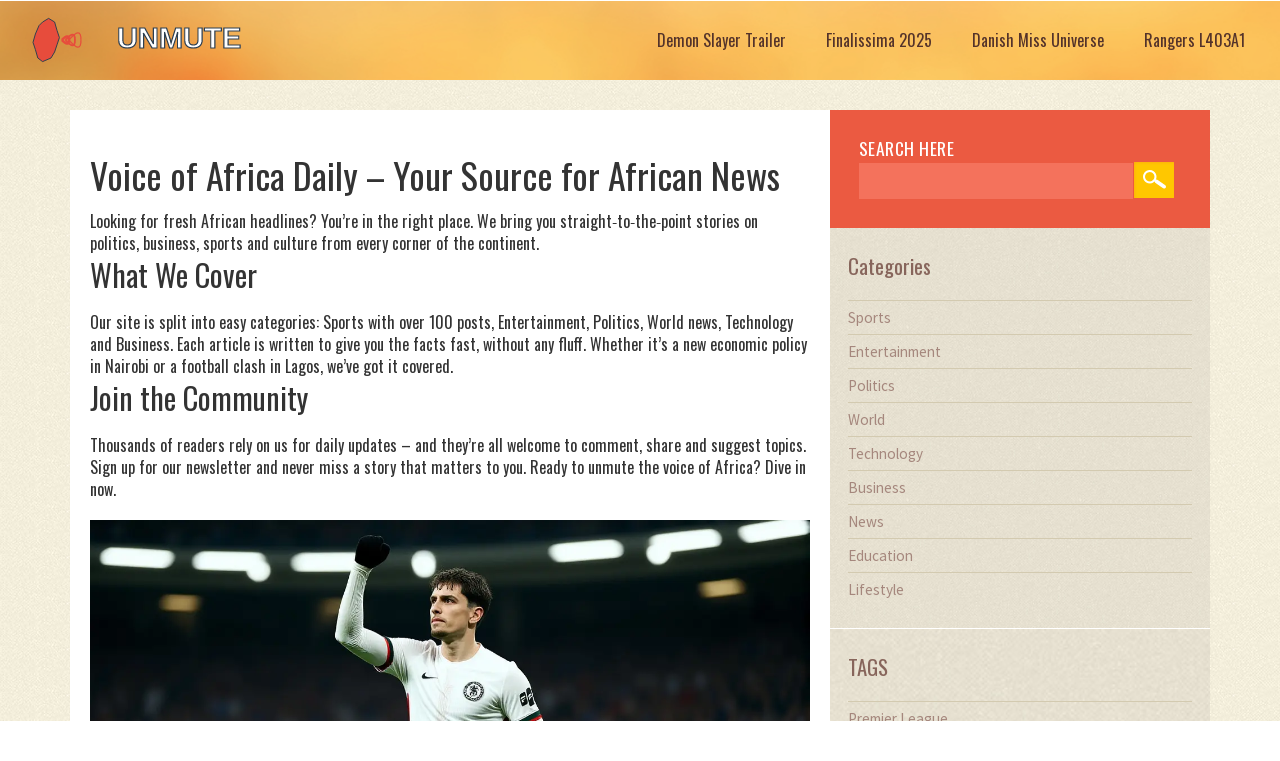

--- FILE ---
content_type: text/html; charset=UTF-8
request_url: https://unmute.co.za/
body_size: 8394
content:

<!DOCTYPE html>
<html lang="en" dir="ltr">

<head>
	<title>Voice of Africa Daily – Latest African News &amp; Insights</title>
	<meta charset="utf-8">
	<meta name="viewport" content="width=device-width, initial-scale=1">
	<meta name="robots" content="follow, index, max-snippet:-1, max-video-preview:-1, max-image-preview:large">
	<meta name="keywords" content="African news, politics, economy, culture, daily updates">
	<meta name="description" content="Get unbiased African news every day. Politics, business, sports and culture from across the continent. Stay informed with short, clear stories.">
	<meta property="og:title" content="Voice of Africa Daily – Latest African News &amp; Insights">
	<meta property="og:type" content="website">
	<meta property="og:website:modified_time" content="2026-01-18T13:18:31+00:00">
	<meta property="og:image" content="https://unmute.co.za/uploads/2025/12/garnacho-double-sends-chelsea-past-cardiff-city-to-carabao-cup-semifinals.webp">
	<meta property="og:url" content="https://unmute.co.za/">
	<meta property="og:locale" content="en_US">
	<meta property="og:description" content="Get unbiased African news every day. Politics, business, sports and culture from across the continent. Stay informed with short, clear stories.">
	<meta property="og:site_name" content="Voice of Africa Daily">
	<meta name="twitter:title" content="Voice of Africa Daily – Latest African News &amp; Insights">
	<meta name="twitter:description" content="Get unbiased African news every day. Politics, business, sports and culture from across the continent. Stay informed with short, clear stories.">
	<meta name="twitter:image" content="https://unmute.co.za/uploads/2025/12/garnacho-double-sends-chelsea-past-cardiff-city-to-carabao-cup-semifinals.webp">
	<link rel="canonical" href="https://unmute.co.za/">
	<link rel="alternate" type="application/rss+xml" title="RSS Voice of Africa Daily" href="/feed/rss">
	<link rel="alternate" type="application/atom+xml" title="Atom Voice of Africa Daily" href="/feed/atom">

<script type="application/ld+json">
{
    "@context": "https:\/\/schema.org",
    "@type": "CollectionPage",
    "name": "Voice of Africa Daily – Latest African News & Insights",
    "url": "https:\/\/unmute.co.za\/",
    "keywords": "African news, politics, economy, culture, daily updates",
    "description": "Get unbiased African news every day. Politics, business, sports and culture from across the continent. Stay informed with short, clear stories.",
    "inLanguage": "en-US",
    "publisher": {
        "@type": "Organization",
        "name": "Voice of Africa Daily",
        "url": "https:\/\/unmute.co.za"
    },
    "hasPart": [
        {
            "@type": "NewsArticle",
            "@id": "https:\/\/unmute.co.za\/garnacho-double-sends-chelsea-past-cardiff-city-to-carabao-cup-semifinals",
            "headline": "Garnacho Double Sends Chelsea Past Cardiff City to Carabao Cup Semifinals",
            "name": "Garnacho Double Sends Chelsea Past Cardiff City to Carabao Cup Semifinals",
            "keywords": "Carabao Cup, Alejandro Garnacho, Chelsea Football Club, Cardiff City Stadium, cup semifinals",
            "description": "Chelsea beat Cardiff City 3-1 in the Carabao Cup quarterfinals on Dec 16, 2025, with Alejandro Garnacho scoring twice. Enzo Maresca's future remains under scrutiny despite the win, as fans cheer while questions linger.",
            "inLanguage": "en-US",
            "url": "https:\/\/unmute.co.za\/garnacho-double-sends-chelsea-past-cardiff-city-to-carabao-cup-semifinals",
            "datePublished": "2025-12-17T15:43:04+00:00",
            "dateModified": "2026-01-01T02:18:05+00:00",
            "commentCount": 16,
            "author": {
                "@type": "Person",
                "@id": "https:\/\/unmute.co.za\/author\/ra-eesa-moosa\/",
                "url": "https:\/\/gravatar.com\/dc25c2a92268be41e2bd639e206a75eb",
                "name": "Ra'eesa Moosa"
            },
            "image": {
                "@type": "ImageObject",
                "@id": "\/uploads\/2025\/12\/garnacho-double-sends-chelsea-past-cardiff-city-to-carabao-cup-semifinals.webp",
                "url": "\/uploads\/2025\/12\/garnacho-double-sends-chelsea-past-cardiff-city-to-carabao-cup-semifinals.webp",
                "width": "1280",
                "height": "720"
            },
            "thumbnail": {
                "@type": "ImageObject",
                "@id": "\/uploads\/2025\/12\/thumbnail-garnacho-double-sends-chelsea-past-cardiff-city-to-carabao-cup-semifinals.webp",
                "url": "\/uploads\/2025\/12\/thumbnail-garnacho-double-sends-chelsea-past-cardiff-city-to-carabao-cup-semifinals.webp",
                "width": "640",
                "height": "480"
            }
        },
        {
            "@type": "NewsArticle",
            "@id": "https:\/\/unmute.co.za\/west-brom-s-gbp4.7m-heggebo-and-iling-junior-loan-spark-promotion-hopes-in-2025-26-championship",
            "headline": "West Brom’s £4.7m Heggebo and Iling-Junior Loan Spark Promotion Hopes in 2025\/26 Championship",
            "name": "West Brom’s £4.7m Heggebo and Iling-Junior Loan Spark Promotion Hopes in 2025\/26 Championship",
            "keywords": "West Bromwich Albion, Aune Heggebo, Samuel Iling-Junior, EFL Championship, attacking revival",
            "description": "West Bromwich Albion's £4.7m signing of Aune Heggebo and loan of Samuel Iling-Junior signal a bold promotion push under Ryan Mason, targeting a return to the Premier League after years of offensive struggles.",
            "inLanguage": "en-US",
            "url": "https:\/\/unmute.co.za\/west-brom-s-gbp4.7m-heggebo-and-iling-junior-loan-spark-promotion-hopes-in-2025-26-championship",
            "datePublished": "2025-12-10T15:30:45+00:00",
            "dateModified": "2025-12-30T19:06:36+00:00",
            "commentCount": 19,
            "author": {
                "@type": "Person",
                "@id": "https:\/\/unmute.co.za\/author\/ra-eesa-moosa\/",
                "url": "https:\/\/gravatar.com\/dc25c2a92268be41e2bd639e206a75eb",
                "name": "Ra'eesa Moosa"
            },
            "image": {
                "@type": "ImageObject",
                "@id": "\/uploads\/2025\/12\/west-brom-s-gbp4.7m-heggebo-and-iling-junior-loan-spark-promotion-hopes-in-2025-26-championship.webp",
                "url": "\/uploads\/2025\/12\/west-brom-s-gbp4.7m-heggebo-and-iling-junior-loan-spark-promotion-hopes-in-2025-26-championship.webp",
                "width": "1280",
                "height": "720"
            },
            "thumbnail": {
                "@type": "ImageObject",
                "@id": "\/uploads\/2025\/12\/thumbnail-west-brom-s-gbp4.7m-heggebo-and-iling-junior-loan-spark-promotion-hopes-in-2025-26-championship.webp",
                "url": "\/uploads\/2025\/12\/thumbnail-west-brom-s-gbp4.7m-heggebo-and-iling-junior-loan-spark-promotion-hopes-in-2025-26-championship.webp",
                "width": "640",
                "height": "480"
            }
        },
        {
            "@type": "NewsArticle",
            "@id": "https:\/\/unmute.co.za\/kenya-power-to-pay-customers-for-blackouts-under-new-2025-energy-rules",
            "headline": "Kenya Power to Pay Customers for Blackouts Under New 2025 Energy Rules",
            "name": "Kenya Power to Pay Customers for Blackouts Under New 2025 Energy Rules",
            "keywords": "electricity blackouts, Kenya Power, EPRA, Kenya, consumer compensation",
            "description": "Kenya Power must now compensate customers for blackouts under new 2025 regulations from EPRA, with industrial users potentially receiving hundreds of thousands of shillings per outage, addressing chronic 9.15-hour monthly power failures.",
            "inLanguage": "en-US",
            "url": "https:\/\/unmute.co.za\/kenya-power-to-pay-customers-for-blackouts-under-new-2025-energy-rules",
            "datePublished": "2025-12-03T15:41:41+00:00",
            "dateModified": "2025-12-24T14:20:56+00:00",
            "commentCount": 18,
            "author": {
                "@type": "Person",
                "@id": "https:\/\/unmute.co.za\/author\/ra-eesa-moosa\/",
                "url": "https:\/\/gravatar.com\/dc25c2a92268be41e2bd639e206a75eb",
                "name": "Ra'eesa Moosa"
            },
            "image": {
                "@type": "ImageObject",
                "@id": "\/uploads\/2025\/12\/kenya-power-to-pay-customers-for-blackouts-under-new-2025-energy-rules.webp",
                "url": "\/uploads\/2025\/12\/kenya-power-to-pay-customers-for-blackouts-under-new-2025-energy-rules.webp",
                "width": "1280",
                "height": "720"
            },
            "thumbnail": {
                "@type": "ImageObject",
                "@id": "\/uploads\/2025\/12\/thumbnail-kenya-power-to-pay-customers-for-blackouts-under-new-2025-energy-rules.webp",
                "url": "\/uploads\/2025\/12\/thumbnail-kenya-power-to-pay-customers-for-blackouts-under-new-2025-energy-rules.webp",
                "width": "640",
                "height": "480"
            }
        },
        {
            "@type": "NewsArticle",
            "@id": "https:\/\/unmute.co.za\/stranger-things-season-five-premiere-crashes-netflix-in-record-breaking-outage",
            "headline": "Stranger Things season five premiere crashes Netflix in record-breaking outage",
            "name": "Stranger Things season five premiere crashes Netflix in record-breaking outage",
            "keywords": "Stranger Things, Ross Duffer, Netflix, global streaming outage, viewership record",
            "description": "Stranger Things season five volume one shattered Netflix viewing records and triggered its largest-ever streaming outage, affecting 2 million users worldwide on November 26, 2025, despite a 30% bandwidth increase. The cultural phenomenon’s finale arc continues in December and January.",
            "inLanguage": "en-US",
            "url": "https:\/\/unmute.co.za\/stranger-things-season-five-premiere-crashes-netflix-in-record-breaking-outage",
            "datePublished": "2025-11-27T17:58:59+00:00",
            "dateModified": "2025-12-12T06:34:21+00:00",
            "commentCount": 16,
            "author": {
                "@type": "Person",
                "@id": "https:\/\/unmute.co.za\/author\/ra-eesa-moosa\/",
                "url": "https:\/\/gravatar.com\/dc25c2a92268be41e2bd639e206a75eb",
                "name": "Ra'eesa Moosa"
            },
            "image": {
                "@type": "ImageObject",
                "@id": "\/uploads\/2025\/11\/stranger-things-season-five-premiere-crashes-netflix-in-record-breaking-outage.webp",
                "url": "\/uploads\/2025\/11\/stranger-things-season-five-premiere-crashes-netflix-in-record-breaking-outage.webp",
                "width": "1280",
                "height": "720"
            },
            "thumbnail": {
                "@type": "ImageObject",
                "@id": "\/uploads\/2025\/11\/thumbnail-stranger-things-season-five-premiere-crashes-netflix-in-record-breaking-outage.webp",
                "url": "\/uploads\/2025\/11\/thumbnail-stranger-things-season-five-premiere-crashes-netflix-in-record-breaking-outage.webp",
                "width": "640",
                "height": "480"
            }
        },
        {
            "@type": "NewsArticle",
            "@id": "https:\/\/unmute.co.za\/springboks-decry-unfair-red-card-pattern-after-mostert-s-dismissal-overturned",
            "headline": "Springboks Decry 'Unfair' Red Card Pattern After Mostert's Dismissal Overturned",
            "name": "Springboks Decry 'Unfair' Red Card Pattern After Mostert's Dismissal Overturned",
            "keywords": "Springboks, Franco Mostert, World Rugby, Italy match, red card controversy",
            "description": "After Franco Mostert's red card was overturned, the Springboks and South African Rugby Union accuse World Rugby of unfair, inconsistent officiating — the third such incident in three matches, sparking a global outcry over player safety rules.",
            "inLanguage": "en-US",
            "url": "https:\/\/unmute.co.za\/springboks-decry-unfair-red-card-pattern-after-mostert-s-dismissal-overturned",
            "datePublished": "2025-11-20T19:27:00+00:00",
            "dateModified": "2025-12-05T01:35:13+00:00",
            "commentCount": 18,
            "author": {
                "@type": "Person",
                "@id": "https:\/\/unmute.co.za\/author\/ra-eesa-moosa\/",
                "url": "https:\/\/gravatar.com\/dc25c2a92268be41e2bd639e206a75eb",
                "name": "Ra'eesa Moosa"
            },
            "image": {
                "@type": "ImageObject",
                "@id": "\/uploads\/2025\/11\/springboks-decry-unfair-red-card-pattern-after-mostert-s-dismissal-overturned.webp",
                "url": "\/uploads\/2025\/11\/springboks-decry-unfair-red-card-pattern-after-mostert-s-dismissal-overturned.webp",
                "width": "1280",
                "height": "720"
            },
            "thumbnail": {
                "@type": "ImageObject",
                "@id": "\/uploads\/2025\/11\/thumbnail-springboks-decry-unfair-red-card-pattern-after-mostert-s-dismissal-overturned.webp",
                "url": "\/uploads\/2025\/11\/thumbnail-springboks-decry-unfair-red-card-pattern-after-mostert-s-dismissal-overturned.webp",
                "width": "640",
                "height": "480"
            }
        },
        {
            "@type": "NewsArticle",
            "@id": "https:\/\/unmute.co.za\/luka-doncic-drops-37-as-lebron-james-makes-historic-23rd-season-debut-in-lakers-140-126-win-over-jazz",
            "headline": "Luka Dončić Drops 37 as LeBron James Makes Historic 23rd Season Debut in Lakers' 140-126 Win Over Jazz",
            "name": "Luka Dončić Drops 37 as LeBron James Makes Historic 23rd Season Debut in Lakers' 140-126 Win Over Jazz",
            "keywords": "Luka Dončić, LeBron James, Los Angeles Lakers, Crypto.com Arena, NBA record",
            "description": "Luka Dončić scored 37 points as LeBron James made history in his 23rd NBA season debut, leading the Lakers to a 140-126 win over the Jazz at Crypto.com Arena on November 18, 2025.",
            "inLanguage": "en-US",
            "url": "https:\/\/unmute.co.za\/luka-doncic-drops-37-as-lebron-james-makes-historic-23rd-season-debut-in-lakers-140-126-win-over-jazz",
            "datePublished": "2025-11-20T09:26:20+00:00",
            "dateModified": "2025-12-12T20:13:51+00:00",
            "commentCount": 21,
            "author": {
                "@type": "Person",
                "@id": "https:\/\/unmute.co.za\/author\/ra-eesa-moosa\/",
                "url": "https:\/\/gravatar.com\/dc25c2a92268be41e2bd639e206a75eb",
                "name": "Ra'eesa Moosa"
            },
            "image": {
                "@type": "ImageObject",
                "@id": "\/uploads\/2025\/11\/luka-doncic-drops-37-as-lebron-james-makes-historic-23rd-season-debut-in-lakers-140-126-win-over-jazz.webp",
                "url": "\/uploads\/2025\/11\/luka-doncic-drops-37-as-lebron-james-makes-historic-23rd-season-debut-in-lakers-140-126-win-over-jazz.webp",
                "width": "1280",
                "height": "720"
            },
            "thumbnail": {
                "@type": "ImageObject",
                "@id": "\/uploads\/2025\/11\/thumbnail-luka-doncic-drops-37-as-lebron-james-makes-historic-23rd-season-debut-in-lakers-140-126-win-over-jazz.webp",
                "url": "\/uploads\/2025\/11\/thumbnail-luka-doncic-drops-37-as-lebron-james-makes-historic-23rd-season-debut-in-lakers-140-126-win-over-jazz.webp",
                "width": "640",
                "height": "480"
            }
        },
        {
            "@type": "NewsArticle",
            "@id": "https:\/\/unmute.co.za\/sibiya-testifies-on-ties-to-mogotsi-and-cat-matlala-in-police-corruption-probe",
            "headline": "Sibiya Testifies on Ties to Mogotsi and 'Cat' Matlala in Police Corruption Probe",
            "name": "Sibiya Testifies on Ties to Mogotsi and 'Cat' Matlala in Police Corruption Probe",
            "keywords": "police corruption, Shadrack Sibiya, Brown Mogotsi, Cape Town, Political Killings Task Team",
            "description": "Shadrack Sibiya admits contact with Brown Mogotsi and 'Cat' Matlala as Parliament investigates the disbanding of the PKTT. WhatsApp messages suggest Mogotsi acted as a middleman between suspended Minister Senzo Mchunu and a murder suspect tied to a corrupt police tender.",
            "inLanguage": "en-US",
            "url": "https:\/\/unmute.co.za\/sibiya-testifies-on-ties-to-mogotsi-and-cat-matlala-in-police-corruption-probe",
            "datePublished": "2025-11-05T16:43:55+00:00",
            "dateModified": "2025-11-15T10:41:21+00:00",
            "commentCount": 10,
            "author": {
                "@type": "Person",
                "@id": "https:\/\/unmute.co.za\/author\/ra-eesa-moosa\/",
                "url": "https:\/\/gravatar.com\/dc25c2a92268be41e2bd639e206a75eb",
                "name": "Ra'eesa Moosa"
            },
            "image": {
                "@type": "ImageObject",
                "@id": "\/uploads\/2025\/11\/sibiya-testifies-on-ties-to-mogotsi-and-cat-matlala-in-police-corruption-probe.webp",
                "url": "\/uploads\/2025\/11\/sibiya-testifies-on-ties-to-mogotsi-and-cat-matlala-in-police-corruption-probe.webp",
                "width": "1280",
                "height": "720"
            },
            "thumbnail": {
                "@type": "ImageObject",
                "@id": "\/uploads\/2025\/11\/thumbnail-sibiya-testifies-on-ties-to-mogotsi-and-cat-matlala-in-police-corruption-probe.webp",
                "url": "\/uploads\/2025\/11\/thumbnail-sibiya-testifies-on-ties-to-mogotsi-and-cat-matlala-in-police-corruption-probe.webp",
                "width": "640",
                "height": "480"
            }
        },
        {
            "@type": "NewsArticle",
            "@id": "https:\/\/unmute.co.za\/ac-milan-clinch-80-points-with-3-1-win-over-torino-in-final-away-match-of-serie-a-season",
            "headline": "AC Milan clinch 80 points with 3-1 win over Torino in final away match of Serie A season",
            "name": "AC Milan clinch 80 points with 3-1 win over Torino in final away match of Serie A season",
            "keywords": "Serie A, AC Milan, Torino, Stadio Olimpico Grande Torino, Europa League",
            "description": "AC Milan defeated Torino 3-1 at the Stadio Olimpico Grande Torino to finish the 2023\/24 Serie A season with 80 points, while Torino missed Europa League qualification by one point. Christian Pulisic and Luka Jović starred as Stefano Pioli's final away match ended in victory.",
            "inLanguage": "en-US",
            "url": "https:\/\/unmute.co.za\/ac-milan-clinch-80-points-with-3-1-win-over-torino-in-final-away-match-of-serie-a-season",
            "datePublished": "2025-10-30T18:15:41+00:00",
            "dateModified": "2025-11-10T15:31:22+00:00",
            "commentCount": 12,
            "author": {
                "@type": "Person",
                "@id": "https:\/\/unmute.co.za\/author\/ra-eesa-moosa\/",
                "url": "https:\/\/gravatar.com\/dc25c2a92268be41e2bd639e206a75eb",
                "name": "Ra'eesa Moosa"
            },
            "image": {
                "@type": "ImageObject",
                "@id": "\/uploads\/2025\/10\/ac-milan-clinch-80-points-with-3-1-win-over-torino-in-final-away-match-of-serie-a-season.webp",
                "url": "\/uploads\/2025\/10\/ac-milan-clinch-80-points-with-3-1-win-over-torino-in-final-away-match-of-serie-a-season.webp",
                "width": "1280",
                "height": "720"
            },
            "thumbnail": {
                "@type": "ImageObject",
                "@id": "\/uploads\/2025\/10\/thumbnail-ac-milan-clinch-80-points-with-3-1-win-over-torino-in-final-away-match-of-serie-a-season.webp",
                "url": "\/uploads\/2025\/10\/thumbnail-ac-milan-clinch-80-points-with-3-1-win-over-torino-in-final-away-match-of-serie-a-season.webp",
                "width": "640",
                "height": "480"
            }
        },
        {
            "@type": "NewsArticle",
            "@id": "https:\/\/unmute.co.za\/luka-doncic-drops-43-in-warriors-119-109-season-opening-win",
            "headline": "Luka Dončić drops 43 in Warriors' 119‑109 season‑opening win",
            "name": "Luka Dončić drops 43 in Warriors' 119‑109 season‑opening win",
            "keywords": "Luka Dončić, Los Angeles Lakers, Golden State Warriors, Crypto.com Arena, NBA season opener",
            "description": "Luka Dončić tallied 43 points in the Lakers' 119‑109 loss to the Warriors at Crypto.com Arena, marking a dramatic NBA season opener on Oct 21, 2025.",
            "inLanguage": "en-US",
            "url": "https:\/\/unmute.co.za\/luka-doncic-drops-43-in-warriors-119-109-season-opening-win",
            "datePublished": "2025-10-22T18:46:09+00:00",
            "dateModified": "2025-12-09T05:39:29+00:00",
            "commentCount": 12,
            "author": {
                "@type": "Person",
                "@id": "https:\/\/unmute.co.za\/author\/ra-eesa-moosa\/",
                "url": "https:\/\/gravatar.com\/dc25c2a92268be41e2bd639e206a75eb",
                "name": "Ra'eesa Moosa"
            },
            "image": {
                "@type": "ImageObject",
                "@id": "\/uploads\/2025\/10\/luka-doncic-drops-43-in-warriors-119-109-season-opening-win.webp",
                "url": "\/uploads\/2025\/10\/luka-doncic-drops-43-in-warriors-119-109-season-opening-win.webp",
                "width": "1280",
                "height": "720"
            },
            "thumbnail": {
                "@type": "ImageObject",
                "@id": "\/uploads\/2025\/10\/thumbnail-luka-doncic-drops-43-in-warriors-119-109-season-opening-win.webp",
                "url": "\/uploads\/2025\/10\/thumbnail-luka-doncic-drops-43-in-warriors-119-109-season-opening-win.webp",
                "width": "640",
                "height": "480"
            }
        },
        {
            "@type": "NewsArticle",
            "@id": "https:\/\/unmute.co.za\/police-minister-senzo-mchunu-defends-himself-before-parliament-s-ad-hoc-committee",
            "headline": "Police Minister Senzo Mchunu Defends Himself Before Parliament’s Ad‑Hoc Committee",
            "name": "Police Minister Senzo Mchunu Defends Himself Before Parliament’s Ad‑Hoc Committee",
            "keywords": "Senzo Mchunu, South African Police Service, parliamentary inquiry, KwaZulu-Natal, political interference",
            "description": "Police Minister Senzo Mchunu defended himself before Parliament's ad‑hoc committee amid allegations of political interference in the SAPS, a case with major implications for KwaZulu‑Natal and national trust in law enforcement.",
            "inLanguage": "en-US",
            "url": "https:\/\/unmute.co.za\/police-minister-senzo-mchunu-defends-himself-before-parliament-s-ad-hoc-committee",
            "datePublished": "2025-10-16T19:31:46+00:00",
            "dateModified": "2026-01-14T19:31:46+00:00",
            "commentCount": 10,
            "author": {
                "@type": "Person",
                "@id": "https:\/\/unmute.co.za\/author\/ra-eesa-moosa\/",
                "url": "https:\/\/gravatar.com\/dc25c2a92268be41e2bd639e206a75eb",
                "name": "Ra'eesa Moosa"
            },
            "image": {
                "@type": "ImageObject",
                "@id": "\/uploads\/2025\/10\/police-minister-senzo-mchunu-defends-himself-before-parliament-s-ad-hoc-committee.webp",
                "url": "\/uploads\/2025\/10\/police-minister-senzo-mchunu-defends-himself-before-parliament-s-ad-hoc-committee.webp",
                "width": "1280",
                "height": "720"
            },
            "thumbnail": {
                "@type": "ImageObject",
                "@id": "\/uploads\/2025\/10\/thumbnail-police-minister-senzo-mchunu-defends-himself-before-parliament-s-ad-hoc-committee.webp",
                "url": "\/uploads\/2025\/10\/thumbnail-police-minister-senzo-mchunu-defends-himself-before-parliament-s-ad-hoc-committee.webp",
                "width": "640",
                "height": "480"
            }
        },
        {
            "@type": "NewsArticle",
            "@id": "https:\/\/unmute.co.za\/kingsport-city-schools-board-approves-2026-27-calendar-on-oct.-14-2025",
            "headline": "Kingsport City Schools Board Approves 2026‑27 Calendar on Oct. 14, 2025",
            "name": "Kingsport City Schools Board Approves 2026‑27 Calendar on Oct. 14, 2025",
            "keywords": "Kingsport City Schools, school calendar, board approval, Tennessee education, Kingsport",
            "description": "Kingsport City Schools Board approved the 2026‑27 academic calendar on Oct. 14, 2025, setting dates that will guide transportation, nutrition, and classroom scheduling for families across Kingsport, Tennessee.",
            "inLanguage": "en-US",
            "url": "https:\/\/unmute.co.za\/kingsport-city-schools-board-approves-2026-27-calendar-on-oct.-14-2025",
            "datePublished": "2025-10-15T15:31:51+00:00",
            "dateModified": "2025-11-28T15:05:11+00:00",
            "commentCount": 20,
            "author": {
                "@type": "Person",
                "@id": "https:\/\/unmute.co.za\/author\/ra-eesa-moosa\/",
                "url": "https:\/\/gravatar.com\/dc25c2a92268be41e2bd639e206a75eb",
                "name": "Ra'eesa Moosa"
            },
            "image": {
                "@type": "ImageObject",
                "@id": "\/uploads\/2025\/10\/kingsport-city-schools-board-approves-2026-27-calendar-on-oct.-14.webp",
                "url": "\/uploads\/2025\/10\/kingsport-city-schools-board-approves-2026-27-calendar-on-oct.-14.webp",
                "width": "1280",
                "height": "720"
            },
            "thumbnail": {
                "@type": "ImageObject",
                "@id": "\/uploads\/2025\/10\/thumbnail-kingsport-city-schools-board-approves-2026-27-calendar-on-oct.-14.webp",
                "url": "\/uploads\/2025\/10\/thumbnail-kingsport-city-schools-board-approves-2026-27-calendar-on-oct.-14.webp",
                "width": "640",
                "height": "480"
            }
        },
        {
            "@type": "NewsArticle",
            "@id": "https:\/\/unmute.co.za\/canada-rout-wallaroos-45-7-as-pacific-four-series-title-hangs-on-nz-usa-bonus-battle",
            "headline": "Canada Rout Wallaroos 45-7 as Pacific Four Series Title Hangs on NZ‑USA Bonus Battle",
            "name": "Canada Rout Wallaroos 45-7 as Pacific Four Series Title Hangs on NZ‑USA Bonus Battle",
            "keywords": "Pacific Four Series, Canada women's rugby, Julia Schell, Suncorp Stadium, bonus point",
            "description": "Canada's 45‑7 triumph over Australia keeps them in the Pacific Four title race, while New Zealand awaits a bonus‑point showdown with the USA for the crown.",
            "inLanguage": "en-US",
            "url": "https:\/\/unmute.co.za\/canada-rout-wallaroos-45-7-as-pacific-four-series-title-hangs-on-nz-usa-bonus-battle",
            "datePublished": "2025-10-15T15:31:51+00:00",
            "dateModified": "2026-01-18T13:18:31+00:00",
            "commentCount": 9,
            "author": {
                "@type": "Person",
                "@id": "https:\/\/unmute.co.za\/author\/ra-eesa-moosa\/",
                "url": "https:\/\/gravatar.com\/dc25c2a92268be41e2bd639e206a75eb",
                "name": "Ra'eesa Moosa"
            },
            "image": {
                "@type": "ImageObject",
                "@id": "\/uploads\/2025\/10\/canada-rout-wallaroos-45-7-as-pacific-four-series-title-hangs-on-nz-usa-bonus-battle.webp",
                "url": "\/uploads\/2025\/10\/canada-rout-wallaroos-45-7-as-pacific-four-series-title-hangs-on-nz-usa-bonus-battle.webp",
                "width": "1280",
                "height": "720"
            },
            "thumbnail": {
                "@type": "ImageObject",
                "@id": "\/uploads\/2025\/10\/thumbnail-canada-rout-wallaroos-45-7-as-pacific-four-series-title-hangs-on-nz-usa-bonus-battle.webp",
                "url": "\/uploads\/2025\/10\/thumbnail-canada-rout-wallaroos-45-7-as-pacific-four-series-title-hangs-on-nz-usa-bonus-battle.webp",
                "width": "640",
                "height": "480"
            }
        }
    ],
    "potentialAction": {
        "@type": "SearchAction",
        "target": {
            "@type": "EntryPoint",
            "urlTemplate": "https:\/\/unmute.co.za\/search\/?s={search_term_string}"
        },
        "query-input": {
            "@type": "PropertyValueSpecification",
            "name": "search_term_string",
            "valueRequired": true
        }
    }
}
</script>
<script type="application/ld+json">
{
    "@context": "https:\/\/schema.org",
    "@type": "BreadcrumbList",
    "itemListElement": [
        {
            "@type": "ListItem",
            "position": 0,
            "item": {
                "@id": "https:\/\/unmute.co.za\/",
                "name": "Home"
            }
        }
    ]
}
</script>

    <link href="/css/bootstrap.css" rel='stylesheet' type='text/css' />
    <link href="/css/style.css" rel='stylesheet' type='text/css' />
    <link href='https://fonts.googleapis.com/css?family=Oswald:100,400,300,700' rel='stylesheet' type='text/css'>
    <link href='https://fonts.googleapis.com/css?family=Source+Sans+Pro:200,300,400,600,700,300italic,400italic,600italic' rel='stylesheet' type='text/css'>

    
</head>

<body>
    

    <div class="banner">
        <header class="header">
            <div class="logo">
                <a href="/"><img src="/images/logo.svg" alt="Voice of Africa Daily"></a>
            </div>
                        <button class="burger">
                <span></span>
                <span></span>
                <span></span>
            </button>
            <div class="top-menu">
                <ul>
                                                            <li > <a
                        href="/demon-slayer-infinity-castle-arc-new-trailer-released-trilogy-to-debut-globally">Demon Slayer Trailer</a></li>
                                                            <li > <a
                        href="/finalissima-2025-spain-vs.-argentina-in-the-ultimate-euro-24-copa-america-clash">Finalissima 2025</a></li>
                                                            <li > <a
                        href="/victoria-kjaer-theilvig-makes-history-as-first-danish-miss-universe-2024-winner">Danish Miss Universe</a></li>
                                                            <li > <a
                        href="/british-rangers-embrace-the-advanced-l403a1-rifle-a-game-changer-for-special-operations">Rangers L403A1</a></li>
                                    </ul>
            </div>
                    </header>
    </div>

    <div class="content">
        <div class="container">
            <div class="content-grids">
                <div class="col-md-8 content-main">
                  	
                  	<div class="top-content"><h1>Voice of Africa Daily – Your Source for African News</h1>
<p>Looking for fresh African headlines? You’re in the right place. We bring you straight‑to‑the‑point stories on politics, business, sports and culture from every corner of the continent.</p>
<h2>What We Cover</h2>
<p>Our site is split into easy categories: Sports with over 100 posts, Entertainment, Politics, World news, Technology and Business. Each article is written to give you the facts fast, without any fluff. Whether it’s a new economic policy in Nairobi or a football clash in Lagos, we’ve got it covered.</p>
<h2>Join the Community</h2>
<p>Thousands of readers rely on us for daily updates – and they’re all welcome to comment, share and suggest topics. Sign up for our newsletter and never miss a story that matters to you. Ready to unmute the voice of Africa? Dive in now.</p></div>
                                        <div class="content-grid-sec">
                        <div class="content-sec-info">
							                            <img src="/uploads/2025/12/garnacho-double-sends-chelsea-past-cardiff-city-to-carabao-cup-semifinals.webp" alt="Garnacho Double Sends Chelsea Past Cardiff City to Carabao Cup Semifinals" />
                                                        <h3><a href="/garnacho-double-sends-chelsea-past-cardiff-city-to-carabao-cup-semifinals">Garnacho Double Sends Chelsea Past Cardiff City to Carabao Cup Semifinals</a></h3>
                            <h4>Dec 17, 2025, Posted by 
                                <a href="/author/ra-eesa-moosa/">Ra&#039;eesa Moosa</a>
                            </h4>
                            <p class="short-description">Chelsea beat Cardiff City 3-1 in the Carabao Cup quarterfinals on Dec 16, 2025, with Alejandro Garnacho scoring twice. Enzo Maresca's future remains under scrutiny despite the win, as fans cheer while questions linger.</p>
                            <a class="bttn" href="/garnacho-double-sends-chelsea-past-cardiff-city-to-carabao-cup-semifinals" title="Garnacho Double Sends Chelsea Past Cardiff City to Carabao Cup Semifinals">MORE</a>
                        </div>
                    </div>
                                        <div class="content-grid-sec">
                        <div class="content-sec-info">
							                            <img src="/uploads/2025/12/west-brom-s-gbp4.7m-heggebo-and-iling-junior-loan-spark-promotion-hopes-in-2025-26-championship.webp" alt="West Brom’s £4.7m Heggebo and Iling-Junior Loan Spark Promotion Hopes in 2025/26 Championship" />
                                                        <h3><a href="/west-brom-s-gbp4.7m-heggebo-and-iling-junior-loan-spark-promotion-hopes-in-2025-26-championship">West Brom’s £4.7m Heggebo and Iling-Junior Loan Spark Promotion Hopes in 2025/26 Championship</a></h3>
                            <h4>Dec 10, 2025, Posted by 
                                <a href="/author/ra-eesa-moosa/">Ra&#039;eesa Moosa</a>
                            </h4>
                            <p class="short-description">West Bromwich Albion's £4.7m signing of Aune Heggebo and loan of Samuel Iling-Junior signal a bold promotion push under Ryan Mason, targeting a return to the Premier League after years of offensive struggles.</p>
                            <a class="bttn" href="/west-brom-s-gbp4.7m-heggebo-and-iling-junior-loan-spark-promotion-hopes-in-2025-26-championship" title="West Brom’s £4.7m Heggebo and Iling-Junior Loan Spark Promotion Hopes in 2025/26 Championship">MORE</a>
                        </div>
                    </div>
                                        <div class="content-grid-sec">
                        <div class="content-sec-info">
							                            <img src="/uploads/2025/12/kenya-power-to-pay-customers-for-blackouts-under-new-2025-energy-rules.webp" alt="Kenya Power to Pay Customers for Blackouts Under New 2025 Energy Rules" />
                                                        <h3><a href="/kenya-power-to-pay-customers-for-blackouts-under-new-2025-energy-rules">Kenya Power to Pay Customers for Blackouts Under New 2025 Energy Rules</a></h3>
                            <h4>Dec  3, 2025, Posted by 
                                <a href="/author/ra-eesa-moosa/">Ra&#039;eesa Moosa</a>
                            </h4>
                            <p class="short-description">Kenya Power must now compensate customers for blackouts under new 2025 regulations from EPRA, with industrial users potentially receiving hundreds of thousands of shillings per outage, addressing chronic 9.15-hour monthly power failures.</p>
                            <a class="bttn" href="/kenya-power-to-pay-customers-for-blackouts-under-new-2025-energy-rules" title="Kenya Power to Pay Customers for Blackouts Under New 2025 Energy Rules">MORE</a>
                        </div>
                    </div>
                                        <div class="content-grid-sec">
                        <div class="content-sec-info">
							                            <img src="/uploads/2025/11/stranger-things-season-five-premiere-crashes-netflix-in-record-breaking-outage.webp" alt="Stranger Things season five premiere crashes Netflix in record-breaking outage" />
                                                        <h3><a href="/stranger-things-season-five-premiere-crashes-netflix-in-record-breaking-outage">Stranger Things season five premiere crashes Netflix in record-breaking outage</a></h3>
                            <h4>Nov 27, 2025, Posted by 
                                <a href="/author/ra-eesa-moosa/">Ra&#039;eesa Moosa</a>
                            </h4>
                            <p class="short-description">Stranger Things season five volume one shattered Netflix viewing records and triggered its largest-ever streaming outage, affecting 2 million users worldwide on November 26, 2025, despite a 30% bandwidth increase. The cultural phenomenon’s finale arc continues in December and January.</p>
                            <a class="bttn" href="/stranger-things-season-five-premiere-crashes-netflix-in-record-breaking-outage" title="Stranger Things season five premiere crashes Netflix in record-breaking outage">MORE</a>
                        </div>
                    </div>
                                        <div class="content-grid-sec">
                        <div class="content-sec-info">
							                            <img src="/uploads/2025/11/springboks-decry-unfair-red-card-pattern-after-mostert-s-dismissal-overturned.webp" alt="Springboks Decry &#039;Unfair&#039; Red Card Pattern After Mostert&#039;s Dismissal Overturned" />
                                                        <h3><a href="/springboks-decry-unfair-red-card-pattern-after-mostert-s-dismissal-overturned">Springboks Decry &#039;Unfair&#039; Red Card Pattern After Mostert&#039;s Dismissal Overturned</a></h3>
                            <h4>Nov 20, 2025, Posted by 
                                <a href="/author/ra-eesa-moosa/">Ra&#039;eesa Moosa</a>
                            </h4>
                            <p class="short-description">After Franco Mostert's red card was overturned, the Springboks and South African Rugby Union accuse World Rugby of unfair, inconsistent officiating — the third such incident in three matches, sparking a global outcry over player safety rules.</p>
                            <a class="bttn" href="/springboks-decry-unfair-red-card-pattern-after-mostert-s-dismissal-overturned" title="Springboks Decry &#039;Unfair&#039; Red Card Pattern After Mostert&#039;s Dismissal Overturned">MORE</a>
                        </div>
                    </div>
                                        <div class="content-grid-sec">
                        <div class="content-sec-info">
							                            <img src="/uploads/2025/11/luka-doncic-drops-37-as-lebron-james-makes-historic-23rd-season-debut-in-lakers-140-126-win-over-jazz.webp" alt="Luka Dončić Drops 37 as LeBron James Makes Historic 23rd Season Debut in Lakers&#039; 140-126 Win Over Jazz" />
                                                        <h3><a href="/luka-doncic-drops-37-as-lebron-james-makes-historic-23rd-season-debut-in-lakers-140-126-win-over-jazz">Luka Dončić Drops 37 as LeBron James Makes Historic 23rd Season Debut in Lakers&#039; 140-126 Win Over Jazz</a></h3>
                            <h4>Nov 20, 2025, Posted by 
                                <a href="/author/ra-eesa-moosa/">Ra&#039;eesa Moosa</a>
                            </h4>
                            <p class="short-description">Luka Dončić scored 37 points as LeBron James made history in his 23rd NBA season debut, leading the Lakers to a 140-126 win over the Jazz at Crypto.com Arena on November 18, 2025.</p>
                            <a class="bttn" href="/luka-doncic-drops-37-as-lebron-james-makes-historic-23rd-season-debut-in-lakers-140-126-win-over-jazz" title="Luka Dončić Drops 37 as LeBron James Makes Historic 23rd Season Debut in Lakers&#039; 140-126 Win Over Jazz">MORE</a>
                        </div>
                    </div>
                                        <div class="content-grid-sec">
                        <div class="content-sec-info">
							                            <img src="/uploads/2025/11/sibiya-testifies-on-ties-to-mogotsi-and-cat-matlala-in-police-corruption-probe.webp" alt="Sibiya Testifies on Ties to Mogotsi and &#039;Cat&#039; Matlala in Police Corruption Probe" />
                                                        <h3><a href="/sibiya-testifies-on-ties-to-mogotsi-and-cat-matlala-in-police-corruption-probe">Sibiya Testifies on Ties to Mogotsi and &#039;Cat&#039; Matlala in Police Corruption Probe</a></h3>
                            <h4>Nov  5, 2025, Posted by 
                                <a href="/author/ra-eesa-moosa/">Ra&#039;eesa Moosa</a>
                            </h4>
                            <p class="short-description">Shadrack Sibiya admits contact with Brown Mogotsi and 'Cat' Matlala as Parliament investigates the disbanding of the PKTT. WhatsApp messages suggest Mogotsi acted as a middleman between suspended Minister Senzo Mchunu and a murder suspect tied to a corrupt police tender.</p>
                            <a class="bttn" href="/sibiya-testifies-on-ties-to-mogotsi-and-cat-matlala-in-police-corruption-probe" title="Sibiya Testifies on Ties to Mogotsi and &#039;Cat&#039; Matlala in Police Corruption Probe">MORE</a>
                        </div>
                    </div>
                                        <div class="content-grid-sec">
                        <div class="content-sec-info">
							                            <img src="/uploads/2025/10/ac-milan-clinch-80-points-with-3-1-win-over-torino-in-final-away-match-of-serie-a-season.webp" alt="AC Milan clinch 80 points with 3-1 win over Torino in final away match of Serie A season" />
                                                        <h3><a href="/ac-milan-clinch-80-points-with-3-1-win-over-torino-in-final-away-match-of-serie-a-season">AC Milan clinch 80 points with 3-1 win over Torino in final away match of Serie A season</a></h3>
                            <h4>Oct 30, 2025, Posted by 
                                <a href="/author/ra-eesa-moosa/">Ra&#039;eesa Moosa</a>
                            </h4>
                            <p class="short-description">AC Milan defeated Torino 3-1 at the Stadio Olimpico Grande Torino to finish the 2023/24 Serie A season with 80 points, while Torino missed Europa League qualification by one point. Christian Pulisic and Luka Jović starred as Stefano Pioli's final away match ended in victory.</p>
                            <a class="bttn" href="/ac-milan-clinch-80-points-with-3-1-win-over-torino-in-final-away-match-of-serie-a-season" title="AC Milan clinch 80 points with 3-1 win over Torino in final away match of Serie A season">MORE</a>
                        </div>
                    </div>
                                        <div class="content-grid-sec">
                        <div class="content-sec-info">
							                            <img src="/uploads/2025/10/luka-doncic-drops-43-in-warriors-119-109-season-opening-win.webp" alt="Luka Dončić drops 43 in Warriors&#039; 119‑109 season‑opening win" />
                                                        <h3><a href="/luka-doncic-drops-43-in-warriors-119-109-season-opening-win">Luka Dončić drops 43 in Warriors&#039; 119‑109 season‑opening win</a></h3>
                            <h4>Oct 22, 2025, Posted by 
                                <a href="/author/ra-eesa-moosa/">Ra&#039;eesa Moosa</a>
                            </h4>
                            <p class="short-description">Luka Dončić tallied 43 points in the Lakers' 119‑109 loss to the Warriors at Crypto.com Arena, marking a dramatic NBA season opener on Oct 21, 2025.</p>
                            <a class="bttn" href="/luka-doncic-drops-43-in-warriors-119-109-season-opening-win" title="Luka Dončić drops 43 in Warriors&#039; 119‑109 season‑opening win">MORE</a>
                        </div>
                    </div>
                                        <div class="content-grid-sec">
                        <div class="content-sec-info">
							                            <img src="/uploads/2025/10/police-minister-senzo-mchunu-defends-himself-before-parliament-s-ad-hoc-committee.webp" alt="Police Minister Senzo Mchunu Defends Himself Before Parliament’s Ad‑Hoc Committee" />
                                                        <h3><a href="/police-minister-senzo-mchunu-defends-himself-before-parliament-s-ad-hoc-committee">Police Minister Senzo Mchunu Defends Himself Before Parliament’s Ad‑Hoc Committee</a></h3>
                            <h4>Oct 16, 2025, Posted by 
                                <a href="/author/ra-eesa-moosa/">Ra&#039;eesa Moosa</a>
                            </h4>
                            <p class="short-description">Police Minister Senzo Mchunu defended himself before Parliament's ad‑hoc committee amid allegations of political interference in the SAPS, a case with major implications for KwaZulu‑Natal and national trust in law enforcement.</p>
                            <a class="bttn" href="/police-minister-senzo-mchunu-defends-himself-before-parliament-s-ad-hoc-committee" title="Police Minister Senzo Mchunu Defends Himself Before Parliament’s Ad‑Hoc Committee">MORE</a>
                        </div>
                    </div>
                                        <div class="content-grid-sec">
                        <div class="content-sec-info">
							                            <img src="/uploads/2025/10/kingsport-city-schools-board-approves-2026-27-calendar-on-oct.-14.webp" alt="Kingsport City Schools Board Approves 2026‑27 Calendar on Oct. 14, 2025" />
                                                        <h3><a href="/kingsport-city-schools-board-approves-2026-27-calendar-on-oct.-14-2025">Kingsport City Schools Board Approves 2026‑27 Calendar on Oct. 14, 2025</a></h3>
                            <h4>Oct 15, 2025, Posted by 
                                <a href="/author/ra-eesa-moosa/">Ra&#039;eesa Moosa</a>
                            </h4>
                            <p class="short-description">Kingsport City Schools Board approved the 2026‑27 academic calendar on Oct. 14, 2025, setting dates that will guide transportation, nutrition, and classroom scheduling for families across Kingsport, Tennessee.</p>
                            <a class="bttn" href="/kingsport-city-schools-board-approves-2026-27-calendar-on-oct.-14-2025" title="Kingsport City Schools Board Approves 2026‑27 Calendar on Oct. 14, 2025">MORE</a>
                        </div>
                    </div>
                                        <div class="content-grid-sec">
                        <div class="content-sec-info">
							                            <img src="/uploads/2025/10/canada-rout-wallaroos-45-7-as-pacific-four-series-title-hangs-on-nz-usa-bonus-battle.webp" alt="Canada Rout Wallaroos 45-7 as Pacific Four Series Title Hangs on NZ‑USA Bonus Battle" />
                                                        <h3><a href="/canada-rout-wallaroos-45-7-as-pacific-four-series-title-hangs-on-nz-usa-bonus-battle">Canada Rout Wallaroos 45-7 as Pacific Four Series Title Hangs on NZ‑USA Bonus Battle</a></h3>
                            <h4>Oct 15, 2025, Posted by 
                                <a href="/author/ra-eesa-moosa/">Ra&#039;eesa Moosa</a>
                            </h4>
                            <p class="short-description">Canada's 45‑7 triumph over Australia keeps them in the Pacific Four title race, while New Zealand awaits a bonus‑point showdown with the USA for the crown.</p>
                            <a class="bttn" href="/canada-rout-wallaroos-45-7-as-pacific-four-series-title-hangs-on-nz-usa-bonus-battle" title="Canada Rout Wallaroos 45-7 as Pacific Four Series Title Hangs on NZ‑USA Bonus Battle">MORE</a>
                        </div>
                    </div>
                                      	
                                        <div class="pages">
                        <ul>
                                                                                    <li class="active"><a href="/">1</a></li>
                                                                                                                <li><a href="/page/2/">2</a></li>
                                                                                                                <li><a href="/page/3/">3</a></li>
                                                                                                                <li><a href="/page/4/">4</a></li>
                                                                                                                <li><a href="#">&mldr;</a></li>
                                                                                                                <li><a href="/page/19/">19</a></li>
                                                                                </ul>
                    </div>
                                    </div>

                <div class="col-md-4 content-main-right">
                    <div class="search">
                        <h3>SEARCH HERE</h3>
                        <form action="/search/" method="get">
                            <input type="text" name=s required="">
                            <input type="submit" value="">
                        </form>
                    </div>
                                        <div class="categories">
                        <h3>Categories</h3>
                        <ul>
                                                                                    <li>
                                <a href="/category/sports/">Sports</a>
                            </li>
                                                                                    <li>
                                <a href="/category/entertainment/">Entertainment</a>
                            </li>
                                                                                    <li>
                                <a href="/category/politics/">Politics</a>
                            </li>
                                                                                    <li>
                                <a href="/category/world/">World</a>
                            </li>
                                                                                    <li>
                                <a href="/category/technology/">Technology</a>
                            </li>
                                                                                    <li>
                                <a href="/category/business/">Business</a>
                            </li>
                                                                                    <li>
                                <a href="/category/news/">News</a>
                            </li>
                                                                                    <li>
                                <a href="/category/education/">Education</a>
                            </li>
                                                                                    <li>
                                <a href="/category/lifestyle/">Lifestyle</a>
                            </li>
                                                    </ul>
                    </div>
                                                            <div class="categories">
                        <h3>TAGS</h3>
                        <ul>
                                                                                    <li>
                                <a href="/tag/premier-league/">Premier League</a>
                            </li>
                                                                                    <li>
                                <a href="/tag/manchester-united/">Manchester United</a>
                            </li>
                                                                                    <li>
                                <a href="/tag/football/">football</a>
                            </li>
                                                                                    <li>
                                <a href="/tag/lionel-messi/">Lionel Messi</a>
                            </li>
                                                                                    <li>
                                <a href="/tag/serie-a/">Serie A</a>
                            </li>
                                                                                    <li>
                                <a href="/tag/liverpool/">Liverpool</a>
                            </li>
                                                                                    <li>
                                <a href="/tag/live-stream/">live stream</a>
                            </li>
                                                                                    <li>
                                <a href="/tag/la-liga/">La Liga</a>
                            </li>
                                                                                    <li>
                                <a href="/tag/euro-2024/">Euro 2024</a>
                            </li>
                                                                                    <li>
                                <a href="/tag/copa-america-2024/">Copa America 2024</a>
                            </li>
                                                                                    <li>
                                <a href="/tag/mls/">MLS</a>
                            </li>
                                                                                    <li>
                                <a href="/tag/inter-miami/">Inter Miami</a>
                            </li>
                                                                                    <li>
                                <a href="/tag/kenya/">Kenya</a>
                            </li>
                                                                                    <li>
                                <a href="/tag/barcelona/">Barcelona</a>
                            </li>
                                                                                    <li>
                                <a href="/tag/nigeria/">Nigeria</a>
                            </li>
                                                                                    <li>
                                <a href="/tag/netflix/">Netflix</a>
                            </li>
                                                                                    <li>
                                <a href="/tag/south-africa/">South Africa</a>
                            </li>
                                                                                    <li>
                                <a href="/tag/manchester-city/">Manchester City</a>
                            </li>
                                                                                    <li>
                                <a href="/tag/bayern-munich/">Bayern Munich</a>
                            </li>
                                                                                    <li>
                                <a href="/tag/betting-tips/">betting tips</a>
                            </li>
                                                                                </ul>
                    </div>
                                                            <div class="archives">
                        <h3>ARCHIVES</h3>
                        <ul>
                                                                                    <li>
                                <a href="/2025/12/">December 2025</a>
                            </li>
                                                                                    <li>
                                <a href="/2025/11/">November 2025</a>
                            </li>
                                                                                    <li>
                                <a href="/2025/10/">October 2025</a>
                            </li>
                                                                                    <li>
                                <a href="/2025/09/">September 2025</a>
                            </li>
                                                                                    <li>
                                <a href="/2025/08/">August 2025</a>
                            </li>
                                                                                    <li>
                                <a href="/2025/07/">July 2025</a>
                            </li>
                                                                                    <li>
                                <a href="/2025/06/">June 2025</a>
                            </li>
                                                                                    <li>
                                <a href="/2025/05/">May 2025</a>
                            </li>
                                                                                    <li>
                                <a href="/2025/04/">April 2025</a>
                            </li>
                                                                                    <li>
                                <a href="/2025/03/">March 2025</a>
                            </li>
                                                                                    <li>
                                <a href="/2025/02/">February 2025</a>
                            </li>
                                                                                    <li>
                                <a href="/2025/01/">January 2025</a>
                            </li>
                                                                                </ul>
                    </div>
                                    </div>
                <div class="clearfix"></div>
            </div>
        </div>
    </div>

    <div class="fotter">
        <div class="container">
                        <div class="col-md-4 fotter-list">
                <h3>RANDOM POSTS</h3>
                <ul>
                                        <li><a href="/inter-miami-secures-playoff-spot-in-audi-2024-mls-cup-with-historic-win">Inter Miami Secures Playoff Spot in Audi 2024 MLS Cup with Historic Win</a></li>
                                        <li><a href="/luka-doncic-drops-37-as-lebron-james-makes-historic-23rd-season-debut-in-lakers-140-126-win-over-jazz">Luka Dončić Drops 37 as LeBron James Makes Historic 23rd Season Debut in Lakers&#039; 140-126 Win Over Jazz</a></li>
                                        <li><a href="/ipoa-launches-investigation-into-police-shooting-of-protestor-in-nairobi">IPOA Launches Investigation into Police Shooting of Protestor in Nairobi</a></li>
                                        <li><a href="/exploring-the-architectural-marvels-of-euro-2024-stadiums-in-germany">Exploring the Architectural Marvels of Euro 2024 Stadiums in Germany</a></li>
                                        <li><a href="/aaron-wan-bissaka-s-transfer-to-west-ham-faces-delays-amid-ongoing-negotiations">Aaron Wan-Bissaka&#039;s Transfer to West Ham Faces Delays Amid Ongoing Negotiations</a></li>
                                    </ul>
            </div>
                        
                        <div class="col-md-4 fotter-list">
                <h3>Menu</h3>
                <ul>
                                        <li><a href="/about-us">About Us</a></li>
                                        <li><a href="/terms-of-service">Terms of Service</a></li>
                                        <li><a href="/privacy-policy">Privacy Policy</a></li>
                                        <li><a href="/contact-us">Contact Us</a></li>
                                        <li><a href="/popia">POPIA</a></li>
                                    </ul>
            </div>
                                    <div class="clearfix"></div>
        </div>
    </div>

    <div class="copywrite">
        <div class="container">
            <p>&copy; 2026. All rights reserved.</p>
        </div>
    </div>

    <a href="#to-top" id="toTop" style="display: block;"> <span id="toTopHover" style="opacity: 1;"> </span></a>

    <script src="https://ajax.googleapis.com/ajax/libs/jquery/2.1.1/jquery.min.js"></script>
    <script src="/js/move-top.js"></script>
    <script src="/js/easing.js"></script>
    <script src="/js/scripts.js"></script>

    
<script defer src="https://static.cloudflareinsights.com/beacon.min.js/vcd15cbe7772f49c399c6a5babf22c1241717689176015" integrity="sha512-ZpsOmlRQV6y907TI0dKBHq9Md29nnaEIPlkf84rnaERnq6zvWvPUqr2ft8M1aS28oN72PdrCzSjY4U6VaAw1EQ==" data-cf-beacon='{"version":"2024.11.0","token":"bc114fa94b3145afbf98630e8037948b","r":1,"server_timing":{"name":{"cfCacheStatus":true,"cfEdge":true,"cfExtPri":true,"cfL4":true,"cfOrigin":true,"cfSpeedBrain":true},"location_startswith":null}}' crossorigin="anonymous"></script>
</body>

</html>

--- FILE ---
content_type: text/css; charset=utf-8
request_url: https://unmute.co.za/css/style.css
body_size: 5796
content:
/*--
Author: W3layouts
Author URL: https://w3layouts.com
License: Creative Commons Attribution 3.0 Unported
License URL: https://creativecommons.org/licenses/by/3.0/
--*/
html, body{
    font-size: 100%;
	background:#fff;
	font-family: 'Oswald', sans-serif;	
}

body a{
transition: 0.5s all ease;
}

h1,h2,h3,h4,h5,h6{
	margin:0;			   
}

p{
	margin:0;
}

ul,label{
	margin:0;
	padding:0;
}

/*----start-container---*/

.banner{
	background:url(../images/banner.jpg) no-repeat 0px 0px;
	background-size: cover;
}

/*----start-header----*/

.header{
    background: rgba(246, 197, 112, 0.34);
  	display: flex;
  	justify-content: space-between;
  	align-items: center;
  	flex-wrap: wrap;
  	position: relative;
  	padding: 0 15px;
}

.logo{
	padding: 10px 30px 10px 0;
}

.logo a {
    text-transform: uppercase;
    font-weight: 400;
	font-size: 30px;
    color: #fff;
}

.logo a:hover {
	text-decoration: none;
}

.logo a img {
	width: 300px;
  	max-width: 100%;
}

@media screen and (max-width: 992px) {
	.top-menu {
      	width: 100%;
      	background-color: #e9e3d3;
      	box-shadow: 0px 3px 14px -6px rgba(0, 0, 0, 0.4);
      	position: absolute;
      	top: 100%;
      	left: 0;
      	z-index: 100;
      	padding: 20px 15px;
		display: none;
    }
  
    .top-menu.active {
		display: block;
    }
}

.top-menu ul {
  	list-style: none;
	display: flex;
  	align-items: center;
  	flex-wrap: wrap;
  	padding: 0;
  	margin: 0;
}

@media screen and (max-width: 992px) {
  .top-menu ul {
  	display: block;
  }
}

.top-menu ul li {
	
}

.top-menu ul li a{
	display: block;
	color: #54332A;
	font-weight:400;
	font-size: 16px;
	text-decoration:none;
	transition: 0.5s all;
  	padding: 15px 20px;
}

.top-menu ul li a:hover,
.top-menu ul li.active a{
    color:#E82806;
}

.burger {
	width: 30px;
  	height: auto;
  	border: none;
  	background-color: transparent;
  	position: absolute;
  	top: 50%;
  	right: 15px;
  	transform: translateY(-50%);
  	padding: 6px 0 0 0;
  	display: none;
}

@media screen and (max-width: 992px) {
    .burger {
      display: block;
    }
}

.burger span {
	display: block;
  	width: 100%;
  	height: 3px;
  	background-color: #fff;
  	margin-bottom: 6px;
}

.banner-head{
    text-align:center;
    margin:5em 0;
    display:block;
}

.banner-head h1{
    font-size: 36px;
    color:#fff;
    text-transform: uppercase;
    font-weight: 400;
    margin-bottom: 15px;
}

@media screen and (max-width: 768px) {
	.banner-head h1{
        font-size: 30px;
    }
}

/*----------------- Breadcrumbs ---------------*/

.breadcrumbs-wrap {
    padding: 10px 15px;
    margin-bottom: 40px;
}

.breadcrumbs {
    list-style: none;
  	color: #fff;
    display: flex;
  	justify-content: center;
    align-items: center;
    flex-wrap: wrap;
    padding: 0 0;
    margin: 0 0;
}

.breadcrumbs li {
  	position: relative;
    padding: 0;
  	margin-right: 25px;
}

.breadcrumbs li:first-child {
	padding-left: 0;
}

.breadcrumbs li:not(:last-child)::after {
	content: "/";
  	position: absolute;
  	top: 0;
  	right: -15px;
}

.breadcrumbs li a {
	color: #54332A;
}

/*----------------- Breadcrumbs end -----------*/

/*--banner-ends*/

.content{
    background:url(../images/main-bg.jpg);
  	padding-top: 30px;
}

.content-grids {
background: #fff;
}
.content-main{
padding:20px;
}
.content-grid-head{
background:#F9F4E2;
padding:0.8em 1em;
}
.content-grid-head h3{
float:left;
color:#E9330C;
font-size:1.1em;
}
.content-grid-head h4{
float:right;
color:#C3AEA3;
font-size:0.85em;
text-decoration:none;
font-family: 'Source Sans Pro', sans-serif;
}
.content-grid-head h4 a{
color:#EB5A41;
text-decoration:none;
}
.content-grid-head h4 a:hover{
color:#C3AEA3;
}
.content-grid-info,.content-grid-single{
background:url(../images/cntnt-bg.jpg) repeat 0px 0px;
background-size:100% 100%;
padding:1em 18px;
}
.content-grid-info h3,.content-sec-info h3{
font-size:1.5em;
}
.content-grid-info h3 a,.content-sec-info h3 a{
color:#87655B;
margin-bottom:0.5em;
text-decoration:none;
display:block;
font-family: 'Oswald', sans-serif;
}
.content-grid-info h3 a:hover,.content-sec-info h3 a:hover{
color:#EB5A41;
}

.content-grid-info p,.content-sec-info p{
    color:#BBA198;
    line-height:1.5em;
    font-size:0.95em;
    font-family: 'Source Sans Pro', sans-serif;
    margin-bottom:1em;
}

.content-grid-info img,
.content-sec-info img{
    width:100%;
}

a.bttn{
    color:#fff;
    background:#EB5A41;
    padding:0.7em 0.9em;
    text-decoration:none;
    font-size:1em;
    display:inline-block;
}

a.bttn:hover{
    color:#EB5A41;
    background:#FFC600;
}

/*-------------------------- top content --------------------- */

.top-content {
	padding: 20px 0;
}

.top-content h1 {
	font-size: 36px;
    line-height: 1.4;
  	margin: 0 0 10px 0;
}

@media screen and (max-width: 768px) {
	.top-content h1 {
        font-size: 30px;
    }
}

.top-content h2 {
	font-size: 30px;
    line-height: 1.4;
  	margin: 0 0 15px 0;
}

@media screen and (max-width: 768px) {
	.top-content h2 {
        font-size: 24px;
        margin: 0 0 10px 0;
    }
}

.top-content p {
	line-height: 1.4;
}

/*------------------------- top content end ----------------- */

.content-grid-sec{
    margin: 0 0 40px 0;
}

.content-sec-info h3{
    margin: 10px 0;
}

.content-sec-info h4{
    color:#EE705A;
    font-weight:400;
    font-size:0.85em;
    text-decoration:none;
    font-family: 'Source Sans Pro', sans-serif;
    margin-bottom:1.3em;
    display:block;
}

.content-sec-info h4 a{
    color:#785F5D;
    text-decoration:none;
}

.content-sec-info h4 a:hover{
	color:#FFC600;
}

.short-description {
	overflow: hidden;
    text-overflow: ellipsis;
    display: -webkit-box;
    -webkit-line-clamp: 5;
    -webkit-box-orient: vertical;
}

/*----*/

.pages{
background:#F6F1E0;
padding:1em;
margin-top:1.5em;
}
.pages ul li{
display:inline-block;
}
.pages ul li a{
margin:0 8px;
font-size:0.95em;
color:#BDA497;
font-family: 'Source Sans Pro', sans-serif;
}
.pages ul li.active a,.pages ul li a:hover{
color:#E82806;
}
/*----*/
.content-main-right{
padding:0;
}
.search {
background:#EB5A41;
padding: 1.8em;
}
.search h3{
color:#fff;
font-size:1.1em;
margin-bottom:5px;
letter-spacing:0.5px;
}

.search form{
	height: 36px;
    display: flex;
    align-items: center;
}

.search input[type="text"] {
padding:7px 8px;
font-weight: 300;
color: #fff;
border: none;
outline: none;
width: 85%;
font-weight:400;
font-size:1em;
background:#F4725C;
font-family: 'Source Sans Pro', sans-serif;
}
.search input[type="submit"] {
background: url(../images/splits.png) no-repeat -202px -10px;
border: none;
padding: 0px 0 23px 0;
outline: none;
width: 43px;
height: 37px;
}
.categories,.archives{
background: url(../images/cntnt-bg.jpg) repeat 0px 0px;
background-size: cover;
padding: 1.7em 18px 1.4em 18px;
}
.categories{
border-bottom:1px solid #fff;
}
.categories h3,.archives h3{
color: #87655B;
font-size: 1.3em;
font-family: 'Oswald', sans-serif;
margin-bottom:1.1em;
}
.categories li,.archives li{
display:block;
border-top:1px solid #D3CAB0;
}
.categories li:nth-child(3){
border-bottom:0px solid #D3CAB0;
}
.categories li a,.archives li a{
color:#A5877D;
font-family: 'Source Sans Pro', sans-serif;
font-size:0.95em;
text-decoration:none;
padding: 6px 0;
display:block;
font-weight:400;
}
.archives li.active a,.categories li.active a,.categories li a:hover,.archives li a:hover{
color:#EB5A41;
}
/*----*/
.fotter{
background:#E4573F;
}
.fotter-info{
border-right:1px solid rgba(255, 255, 255, 0.13);
padding:0;
padding-bottom:1.8em;
}
.fotter-info h3,.fotter-list h3,.fotter-media h3{
color:#FFC600;
font-size:1.1em;
padding-top:2.5em;
}
.fotter-info p{
color:#F4D0BF;
line-height:1.5em;
margin-top:1em;
font-size:0.9em;
font-family: 'Source Sans Pro', sans-serif;
width:80%;
}
.fotter-list{
border-right: 1px solid rgba(255, 255, 255, 0.13);
padding-bottom: 4.1em;
}
.fotter-list ul li{
display:block;
border-bottom:1px solid rgba(255, 255, 255, 0.13);
width:90%;
}
.fotter-list ul li a{
padding:8px 0;
color:#F4D0BF;
text-decoration:none;
font-family: 'Source Sans Pro', sans-serif;
font-size:0.9em;
display:block;
}
.fotter-list ul li a:hover{
color:#FFC600;
}
.fotter-list ul li:nth-child(1){
margin-top:5px;
padding-top:0;
}
.social-icons{
margin-top:1.3em;
}
.social-icons a span {
width: 43px;
height: 40px;
background: url('../images/splits.png') no-repeat 0px 0px;
display: inline-block;
margin: 0 5px;
}
.social-icons a span.fb{
background-position: -9px -10px;
}
.social-icons a span.fb:hover{
background-position:-9px -67px;
transition: 0.5s all;
	-webkit-transition: 0.5s all;
	-moz-transition: 0.5s all;
	-o-transition: 0.5s all;	
}
.social-icons a span.twt{
background-position: -67px -10px;
}
.social-icons a span.twt:hover{
background-position: -67px -67px;
transition: 0.5s all;
	-webkit-transition: 0.5s all;
	-moz-transition: 0.5s all;
	-o-transition: 0.5s all;	
}
.social-icons a span.in{
background-position: -128px -10px;
}
.social-icons a span.in:hover{
background-position: -128px -67px;
transition: 0.5s all;
	-webkit-transition: 0.5s all;
	-moz-transition: 0.5s all;
	-o-transition: 0.5s all;	
}
.copywrite {
background: #65443A;
text-align: left;
padding: 1em 0;
}
.copywrite p {
color: #8A685F;
font-size: 1em;
font-family: 'Source Sans Pro', sans-serif;
}
.copywrite p a{
color:#FFC600;
font-family: 'Source Sans Pro', sans-serif;
}
.copywrite p a:hover{
color:#DF553E;
}
/*--contact--*/
.contact,.terms{
background: url(../images/main-bg.jpg);
padding:2em 0;
}
.contact-left{
padding-left:0;
}
.contact-head{
border-bottom:3px solid #fff;
padding-bottom:2em;
}
.contact-head h3,.terms h3{
color: #87655B;
font-size: 2em;
margin-bottom: 1em;
font-family: 'Oswald', sans-serif;
}
.contact form input[type="text"],.contact-right textarea {
width: 100%;
padding: 10px 12px;
border: 1px solid #87655B;
font-size: 1.2em;
margin-bottom: 1.5em;
color: #87655B;
background:#EFEAD8;
font-family: 'Source Sans Pro', sans-serif;
outline: none;
font-weight: 400;
transition: 0.5s all ease;
-webkit-transition: 0.5s all ease;
-moz-transition: 0.5s all ease;
-o-transition: 0.5s all ease;
-ms-transition: 0.5s all ease;
}
.contact-right textarea{
resize:none;
height: 205px;
}
.contact form input[type="text"]:hover,.contact-right textarea:hover{
border:1px solid #EB5A41;
}
.contact form input[type="submit"] {
font-weight: 400;
color: #87655B;
outline: none;
border: 1px solid #87655B;
font-size: 1.2em;
padding: 0.6em 3em;
background:#EFEAD8;
font-family: 'Source Sans Pro', sans-serif;
transition: 0.5s all;
-webkit-transition: 0.5s all;
-moz-transition: 0.5s all;
-o-transition: 0.5s all;
-ms-transition: 0.5s all;
}
.contact form input[type="submit"]:hover{
background:#87655B;
border: 1px solid #87655B;
color:#fff;
}
.address{
padding:2em 0;
}
.address h3{
text-align:center;
color: #EB5A41;
font-size:1.5em;
}
.locations{
padding-left:0;
margin-top:3em;
}
.locations ul{
margin-bottom:2em;
}
.locations ul li{
display:inline-block;
}
.locations ul li span {
background: url(../images/find.png) no-repeat 0px 0px;
vertical-align: super;
width: 48px;
height: 48px;
display: inline-block;
margin-right: 0.5em;
padding-bottom: 7em;
}
.address-info  p{
color: #A5877D;
font-family: 'Source Sans Pro', sans-serif;
font-size: 1em;
text-decoration: none;
padding-bottom:1px;
display: block;
font-weight: 400;
}
.address-info p a{
color: #EB5A41;
font-family: 'Source Sans Pro', sans-serif;
}
.address-info h4 {
color: #87655B;
margin-bottom:8px;
font-size:1em;
}
.address-info h5 a{
color: #87655B;
margin:5px 0;
font-size:0.9em;
display:block;
}
/*--terms--*/
.terms-sec-head{
padding-bottom:1em;
}
.terms-sec-head p{
color: #A5877D;
font-family: 'Source Sans Pro', sans-serif;
font-size: 1em;
line-height:1.5em;
font-weight: 400;
}
.term{
background:#fff;
padding:1.2em 1.5em;
margin-bottom:2em;
}
.term h4{
color: #EB5A41;
font-size: 1.1em;
}
.term p{
color: #87655B;
font-size: 1em;
font-family: 'Source Sans Pro', sans-serif;
line-height:1.6em;
margin-top:0.8em;
}
.term li{
color: #87655B;
font-size:1em;
font-family: 'Source Sans Pro', sans-serif;
padding:5px 2em;
}
li.list{
margin-top:1em;
}
p.agree{
display:inline-block;
color: #A5877D;
font-family: 'Source Sans Pro', sans-serif;
font-size: 1em;
font-weight: 400;
margin-left: 0.5em;
}

.terms input[type="button"]{
display:block;
font-weight: 400;
color: #87655B;
outline: none;
border: 1px solid #87655B;
font-size: 1em;
margin-top:1em;
padding: 0.5em 2em;
background: #EFEAD8;
font-family: 'Source Sans Pro', sans-serif;
transition: 0.5s all;
}

.terms input[type="button"]:hover{
background: #87655B;
border: 1px solid #87655B;
color: #fff;
}

#toTop {
	display: none;
	text-decoration: none;
	position: fixed;
	bottom: 14px;
	right: 3%;
	overflow: hidden;
	width: 40px;
	height: 40px;
	border: none;
	text-indent: 100%;
	z-index:999;
	background: url(../images/to-top1.png) no-repeat 5px 10px #db5941;
   border-radius: 50%;
}

#toTopHover {
	width: 40px;
	height: 40px;
	display: block;
	overflow: hidden;
	float: right;
	opacity: 0;
	-moz-opacity: 0;
	filter: alpha(opacity=0);
}
.content-grid-single h3{ 
color: #87655B;
margin-bottom: 0.5em;
text-decoration: none;
display: block;
font-family: 'Oswald', sans-serif;
}

.content-grid-single p{
    color: #BBA198;
    line-height: 1.8em;
    font-size: 0.95em;
    font-family: 'Source Sans Pro', sans-serif;
    margin-top: 1em;
}

/*------------------------ blog-post-styles ------------------------*/

.single-post-text img {
	margin: 15px 0 10px 0;
}

.single-post-text h2 {
    font-size: 28px;
	margin-top: 15px;
    margin-bottom: 10px;
}

.single-post-text h3 {
    font-size: 24px;
	margin-top: 15px;
    margin-bottom: 10px;
}

.single-post-text p {
	margin: 0 0 10px 0;
}

.single-post-text a{
	color: #EB5A41;
}

.single-post-text ol {
	padding-left: 15px;
}

.single-post-text ol li {
	padding: 5px 0;
}

.single-post-text ul {
	list-style: none;
  	padding-left: 15px;
}

.single-post-text ul li {
	padding: 5px 0;
}

.single-post-text ul li,
.single-post-text ul li a {
	color: #000;
}

.single-post-text blockquote {
  	font-style: italic;
	padding: 10px 20px;
    margin: 10px 0 20px 0;
    font-size: 17.5px;
    border-left: 5px solid #ddd;
}

.single-post-text table {
	width: 100%;
  	border: 1px solid #ddd;
  	background-color: #fff;
  	border-collapse: collapse;
  	margin: 15px 0;
}

.single-post-text table,
.single-post-text td,
.single-post-text th {
	border: 1px solid #ddd;
    border-collapse: collapse;
  	padding: 10px 15px;
}

.single-post-text td,
.single-post-text th {
	border: 1px solid #ddd;
    border-collapse: collapse;
  	padding: 10px 15px;
}

/*---------------------- blog-post-styles end ----------------------*/

.content-form{
    margin-top:2em;
}

.content-form h3,.comments h3{ 
color: #87655B;
margin-bottom: 1em;
text-decoration: none;
display: block;
font-family: 'Oswald', sans-serif;
}

.content-form form input[type="text"],.content-form form textarea{
padding: 10px 15px;
width: 80%;
color: #333;
font-size: 1em;
border: 1px solid #F6F1DE;
font-family: 'Source Sans Pro', sans-serif;
background: #F6F1DE;
outline: none;
display: block;
margin:10px 0;
}

.content-form form textarea{
height:100px;
resize:none;
}
.content-form form input[type="submit"] {
color: #fff;
background: #EB5A41;
padding: 0.4em 1.5em;
text-decoration: none;
font-size: 0.9em;
display: inline-block;
margin-top: 1em;
border:none;
outline:none;
border: 1px solid #EB5A41;
transition: 0.5s all ease;
-webkit-transition: 0.5s all ease;
-moz-transition: 0.5s all ease;
-o-transition: 0.5s all ease;
-ms-transition: 0.5s all ease;
}
.content-form form input[type="submit"]:hover{
background:transparent;
color:#EB5A41;
border: 1px solid #EB5A41;
}

/*---------------------- post-tags ----------------------*/

.post-tags-wrap {
	display: flex;
  	flex-wrap: wrap;
  	column-gap: 5px;
    padding: 10px 0;
  	margin-bottom: 30px;
}

.post-tags-wrap .post-tags-title {
	display: block;
    font-weight: 700;
  	font-size: 18px;
  	line-height: 1.4;
    margin: 0;
}

.post-tags-wrap .post-tags-item {
  	display: inline-block;
	text-decoration: none;
  	font-size: 14px;
  	color: #fff;
    line-height: 1.2;
  	border: 1px solid #EB5A41;
  	background-color: #EB5A41;
  	padding: 3px 10px;
  	margin-bottom: 5px;
  	transition: all .3s ease;
}

.post-tags-wrap .post-tags-item:hover {
	color: #333;
  	border: 1px solid #EB5A41;
  	background-color: #fff;
}

/*-------------------- post-tags end --------------------*/

.comments{
margin-top:2em;
}
.comments img{
float:left;
width:15%;
border:1px solid #87655B;
}
.comment-info{
float:left;
width:77%;
margin-left:3%;
}
.comment-info h4 {
font-size: 1em;
color:#EB5A41;
margin: 0px;
font-weight: 600;
font-family: 'Source Sans Pro', sans-serif;
margin-bottom:0.5em;
}
.comment-info p {
color: #BBA198;
line-height: 1.5em;
font-size: 0.95em;
font-family: 'Source Sans Pro', sans-serif;
margin:0 0 0.5em 0;
}
.comment-info h5{
color:#EB5A41;
font-size:0.85em;
display:block;
margin-bottom:1em;
font-family: 'Source Sans Pro', sans-serif;
}
.comment-info a{
color:#87655B;
background:transparent;
padding: 0.5em 1.5em;
text-decoration: none;
font-size: 0.85em;
display: inline-block;
font-family: 'Source Sans Pro', sans-serif;
border: 1px solid #87655B;
}
.comment-info a:hover{
color: #fff;
background: #EB5A41;
border: 1px solid #EB5A41;
}
.comment-grid{
margin-bottom:2.5em;
}
img.single-pic{
width:100%;
}

/*--responsive--*/

@media (max-width: 1024px){

.banner-head h2 {
font-size: 1.7em;
}
.banner-links ul li a {
padding: 1em 1.5em;
font-size: 0.9em;
}
.content-grid-head h3 {
font-size: 1em;
}
.content-main {
padding: 16px;
}
.content-grid-head h4 {
font-size: 0.83em;
}
.content-grid-info h3, .content-sec-info h3 {
font-size: 1.3em;
margin-bottom: 0.4em;
}
  
.content-grid-info p, .content-sec-info p {
    font-size: 0.9em;
}
  
a.bttn {
padding: 0.55em 0.9em;
}
.content-grid-sec {
margin-top: 2em;
}
.content-sec-info h4 {
margin-bottom: 1em
}
.fotter-info p {
width: 93%;
}
.search {
padding: 1.5em;
}
.search input[type="text"] {
width: 81%;
}
.categories h3, .archives h3 {
font-size: 1.2em;
margin-bottom: 1em;
}
.contact-head h3, .terms h3 {
font-size: 1.6em;
margin-bottom: 1em;
}
.contact form input[type="text"], .contact-right textarea {
padding: 8px 12px;
font-size: 1em;
margin-bottom: 1em;
}
.contact-right textarea {
height: 153px;
}
.contact form input[type="submit"] {
font-size: 1em;
padding: 0.5em 2em;
}
}

@media (max-width: 768px){
  
.banner-head {
   margin: 3.46em 0;
}

.pages {
padding: 0.6em;
margin-top: 1em;
}
.search input[type="submit"] {
padding: 0px 0 16px 0;
width: 43px;
height: 44px;
}
.search input[type="text"] {
width: 93%;
}
.categories, .archives {
padding: 1.3em 18px 1em 18px;
}
.fotter-info h3, .fotter-list h3, .fotter-media h3 {
font-size: 1.1em;
padding-top: 1.6em;
letter-spacing:1px;
}
.fotter-info {
padding-bottom: 2em;
width: 33%;
float: left;
}
.fotter-list,.fotter-media{
width: 33%;
float: left;
}
.fotter-info p {
overflow: hidden;
height: 63px;
}
.fotter-list ul li {
width: 97%;
}
.fotter-list {
padding-bottom: 4.3em;
}
.contact-left,.contact-right {
width: 50%;
float: left;
}
.locations {
width: 50%;
float: left;
}
img.single-pic{
height: 350px;
}
.content-form form input[type="text"], .content-form form textarea {
width: 100%;
}
.content-form form textarea {
height: 150px;
}
.content-grid-single p {
  overflow: hidden;
}
.comment-info p{
height: 68px;
}
}

@media (max-width: 640px){

.banner-head h2 {
font-size: 1.5em;
}
.banner-head {
margin: 2.57em 0;
}
.banner-links ul li a {
padding: 0.85em 1.2em;
}

.content-main {
padding: 15px;
}
.content-sec-info h3 {
font-size: 1.1em;
}
.content-grid-head h3 {
font-size: 0.95em;
}

a.bttn {
padding: 0.55em 1em;
font-size: 0.9em;
}
.content-grid-sec {
margin-top: 1.5em;
}
.pages ul li a {
font-size: 0.85em;
}
.search input[type="text"] {
width: 90%;
}
.categories li a, .archives li a {
font-size: 0.9em;
}
.categories h3, .archives h3 {
font-size: 1.1em;
margin-bottom: 0.6em;
}
.fotter-info p {
font-size: 0.85em;
}
.fotter-list ul li a {
font-size: 0.85em;
}
.fotter-list {
padding-bottom: 2em;
}
.contact-left, .contact-right {
width: 100%;
float: left;
padding:0;
}
.address-info p {
font-size: 0.9em;
}
.address {
padding-bottom:0;
}
.locations ul{
margin-bottom: 1em;
}
.contact-head h3, .terms h3 {
font-size: 1.4em;
margin-bottom: 0.5em;
}
.terms p {
font-size: 0.9em;
}
.term h4 {
font-size: 1em;
}
.term {
margin-bottom: 1em;
}
.terms input[type="button"] {
font-size: 0.9em;
}
.term li {
font-size: 0.9em;
padding: 3px 2em;
}
.content-grid-single h3 {
font-size: 1.3em;
}
img.single-pic {
height: 285px;
}
.content-grid-single span {
line-height: 1.3em;
font-size: 0.9em;
}
}

@media (max-width: 480px){

.banner-head {
margin: 1.69em 0;
}

.banner-head h2 {
font-size: 1em;
}
.banner-links ul li a {
padding: 0.8em 1em;
font-size: 0.8em;
}

.content-grid-head {
padding: 0.5em 1em;
}
.content-main {
padding: 13px;
}
.content-grid-head h3 {
font-size: 0.9em;
}
.content-grid-head h4 {
font-size: 0.78em;
}
.content-grid-info h3, .content-sec-info h3 {
font-size: 1.1em;
}

a.bttn {
padding: 0.5em 1em;
font-size: 0.8em;
}
.pages {
padding: 0.4em;
}
.search h3 {
font-size: 1em;
}
.categories h3, .archives h3 {
font-size: 1.05em;
margin-bottom: 0.6em;
}
.categories li a, .archives li a {
font-size: 0.85em;
}
.categories,.archives {
padding: 1.3em 18px 0.5em 18px;
}
.search input[type="text"] {
width: 87%;
}
.fotter-info,.fotter-list, .fotter-media {
width: 100%;
border-right:none;
padding: 0;
}
.fotter-info {
padding-bottom: 0em;
}
.fotter-info p {
height: 41px;
}
.social-icons {
margin:1em 0 1.5em 0;
}
.copywrite p {
font-size: 0.85em;
}
.contact form input[type="text"], .contact-right textarea {
font-size: 0.9em;
}
.contact, .terms {
padding: 1.5em 0;
}
.contact-right textarea {
height: 130px;
}
.contact form input[type="submit"] {
font-size: 0.85em;
}
.locations {
margin-top: 2em;
}
.address h3 {
font-size: 1.4em;
}
.locations {
width: 100%;
}
.locations ul {
margin-bottom: 2em;
}
.locations:nth-child(2){
display:none;
}
.address {
padding:1em 0 0 0;
}
.locations ul:nth-child(2){
margin-bottom:0;
}
.terms p ,.term li{
font-size: 0.85em;
}
.term:nth-child(7){
display:none;
}
img.single-pic {
height: 220px;
}
.content-grid-single h3 {
font-size: 1.3em;
}
.content-form {
margin-top: 1em;
}
.content-grid-single h3 {
font-size: 1.15em;
}
.content-form form input[type="text"], .content-form form textarea {
font-size: 0.9em;
padding: 8px 11px;
}
.content-form form textarea {
height: 121px;
}
.comment-info h4 {
font-size: 0.9em;
}
.comment-info p {
height: 59px;
font-size: 0.85em;
}
.comment-grid {
margin-bottom: 2em;
}
.content-grid-single span {
font-size: 0.8em;
}
.content-grid-single p {
  line-height: 1.5em;
  font-size: 0.85em;
}
.comment-info p{
overflow:hidden;
height:60px;
}
.comment-info a {
padding: 0.4em 1.3em;
font-size: 0.8em;
}
.comments {
margin-top: 1.5em;
}
}

@media (max-width: 320px){
  
.banner-head {
margin: 1.05em 0;
}
.banner-links ul li:nth-child(2) {
display: none;
}

.banner-links ul li a {
padding: 0.5em 0.6em;
font-size: 0.7em;
}
.banner-head h2{
display:none;
}
.content-main {
padding: 10px;
}
.content-grid-head {
padding: 0.5em;
}
.content-grid-head h3 {
font-size: 0.8em;
}
.content-grid-head h4 {
font-size: 0.8em;
float: left;
margin-top: 5px;
}
.content-grid-info {
padding: 0.7em 12px;
}

.content-grid-sec {
margin-top: 1em;
}
.content-sec-info h4 {
margin-bottom: 0.65em;
font-size: 0.8em;
}
a.bttn {
padding: 0.4em 0.58em;
font-size: 0.75em;
}
.content-grid-sec {
padding: 0.5em 12px 0 12px;
}
.pages ul li a {
margin: 0 4px;
font-size:0.8em;
}
.search input[type="text"] {
width: 79%;
padding: 5px 8px;
}
.search input[type="submit"] {
padding: 0px 0 10px 0;
width: 37px;
height: 32px;
background: url(../images/splits.png) no-repeat -204px -11px;
}
.search {
padding: 1em;
}
.search h3 {
font-size: 0.95em;
}
.categories, .archives {
padding: 1em 15px 0.5em 15px;
}
.categories h3, .archives h3 {
font-size: 1em;
margin-bottom: 0.6em;
}
.categories li a, .archives li a {
font-size: 0.8em;
padding: 5px 0;
}
.fotter-info h3, .fotter-list h3, .fotter-media h3 {
font-size: 1em;
padding-top: 1.2em;
}
.fotter-info p {
height: 34px;
font-size: 0.8em;
line-height: 1.3em;
margin-top: 0.5em;
}
.fotter-list ul li:nth-child(1) {
margin-top: 0px;
}
.fotter-list ul li a {
font-size: 0.8em;
padding: 5px 0;
}
.copywrite {
padding: 0.5em 0;
}
.contact, .terms {
padding: 1em 0;
}
.contact-head h3, .terms h3 {
font-size: 1.2em;
}
.contact form input[type="text"], .contact-right textarea {
font-size: 0.85em;
padding: 6px 7px;
}
.contact-right textarea {
height: 110px;
}
.contact form input[type="submit"] {
font-size: 0.8em;
padding: 0.4em 1.5em;
}
.contact-head {
padding-bottom: 1em;
}
.address h3 {
font-size: 1.2em;
}
.locations {
margin-top: 1.5em;
}
.address-info h4 {
margin-bottom: 5px;
font-size: 0.9em;
}
.address-info p {
font-size: 0.8em;
}
.locations ul {
margin-bottom: 1.3em;
}
.terms p, .term li {
font-size: 0.8em;
}
.terms-sec-head p{
overflow:hidden;
height:38px;
}
.term {
padding:0.5em 8px;
}
.term h4{
font-size:0.85em;
}
.terms-sec-head {
padding-bottom: 0.5em;
}
.terms p {
overflow: hidden;
height: 42px;
}
.terms input[type="checkbox"]{
float:left;
width:5%;
}
p.agree{
float:left;
width:92%;
}
.terms input[type="button"] {
font-size: 0.8em;
padding: 0.4em 1.5em;
}
img.single-pic {
height: 130px;
}
.content-grid-single h3 {
font-size: 1em;
}
.content-grid-single span {
overflow: hidden;
height: 31px;
}
.content-grid-single p {
height: 61px;
font-size: 0.8em;
}
.content-form form input[type="text"], .content-form form textarea {
font-size: 0.85em;
padding: 6px 11px;
}
.content-form form textarea {
height: 106px;
}
.content-form form input[type="submit"] {
padding: 0.3em 1.3em;
font-size: 0.8em;
}
.content-grid-single{
padding:0.7em 12px;
}
.comment-info {
width: 82%;
}
.comments h3 {
margin-bottom: 10px;
}
.comment-info h4 {
font-size: 0.8em;
margin-bottom:5px;
}
.comment-info h5 {
font-size: 0.75em;
}
.comment-info p {
height: 38px;
font-size: 0.8em;
}
.comment-info a {
padding: 0.3em 1em;
font-size: 0.8em;
}
}



--- FILE ---
content_type: application/javascript; charset=utf-8
request_url: https://unmute.co.za/js/scripts.js
body_size: 393
content:

/*-------------------------- Burger menu ------------------------- */	

const buttonBurger = document.querySelector('.burger');
const mobileMenu = document.querySelector('.top-menu');

	if (buttonBurger) {
    	buttonBurger.addEventListener('click', function() {
        	mobileMenu.classList.toggle('active');
        });
    }

/*-------------------------- Burger menu end --------------------- */

addEventListener("load", function () {
   setTimeout(hideURLbar, 0);
}, false);

function hideURLbar() {
    window.scrollTo(0, 1);
}

$(document).ready(function () {
    $().UItoTop({
        easingType: 'easeOutQuart'
    });
});

jQuery(document).ready(function ($) {
   $(".scroll").click(function (event) {
      event.preventDefault();
         $('html,body').animate({
              scrollTop: $(this.hash).offset().top
      }, 900);
   });
});


--- FILE ---
content_type: image/svg+xml
request_url: https://unmute.co.za/images/logo.svg
body_size: 395
content:
<?xml version="1.0" encoding="UTF-8"?>
<svg width="250" height="50" viewBox="0 0 250 50" xmlns="http://www.w3.org/2000/svg">
  <g transform="translate(25, 25)">
    <path d="M -2 -15 L 3 -18 L 8 -15 L 10 -8 L 12 -2 L 10 4 L 8 10 L 5 15 L -2 18 L -6 15 L -8 8 L -10 2 L -8 -5 L -5 -12 Z" 
          fill="#E74C3C" stroke="#2C3E50" stroke-width="0.8"/>
    <path d="M 14 0 Q 20 -6 20 0 Q 20 6 14 0" fill="none" stroke="#E74C3C" stroke-width="2"/>
    <path d="M 17 0 Q 25 -9 25 0 Q 25 9 17 0" fill="none" stroke="#E74C3C" stroke-width="1.5"/>
    <path d="M 20 0 Q 30 -12 30 0 Q 30 12 20 0" fill="none" stroke="#E74C3C" stroke-width="1"/>
  </g>
  
  <text x="85" y="32" font-family="Arial, sans-serif" font-size="24" font-weight="bold" fill="white" stroke="#2C3E50" stroke-width="1">
    UNMUTE
  </text>
</svg>